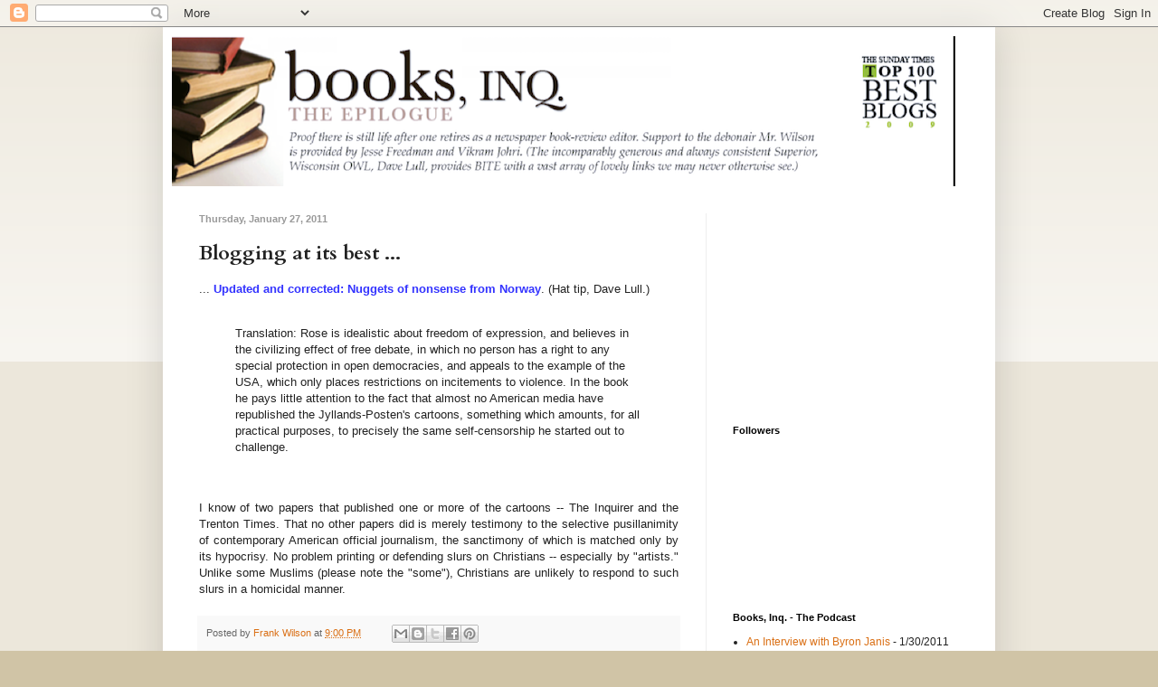

--- FILE ---
content_type: text/html; charset=utf-8
request_url: https://www.google.com/recaptcha/api2/aframe
body_size: 267
content:
<!DOCTYPE HTML><html><head><meta http-equiv="content-type" content="text/html; charset=UTF-8"></head><body><script nonce="1Iml1SFUyFBv8v5Syy19jg">/** Anti-fraud and anti-abuse applications only. See google.com/recaptcha */ try{var clients={'sodar':'https://pagead2.googlesyndication.com/pagead/sodar?'};window.addEventListener("message",function(a){try{if(a.source===window.parent){var b=JSON.parse(a.data);var c=clients[b['id']];if(c){var d=document.createElement('img');d.src=c+b['params']+'&rc='+(localStorage.getItem("rc::a")?sessionStorage.getItem("rc::b"):"");window.document.body.appendChild(d);sessionStorage.setItem("rc::e",parseInt(sessionStorage.getItem("rc::e")||0)+1);localStorage.setItem("rc::h",'1769320754977');}}}catch(b){}});window.parent.postMessage("_grecaptcha_ready", "*");}catch(b){}</script></body></html>